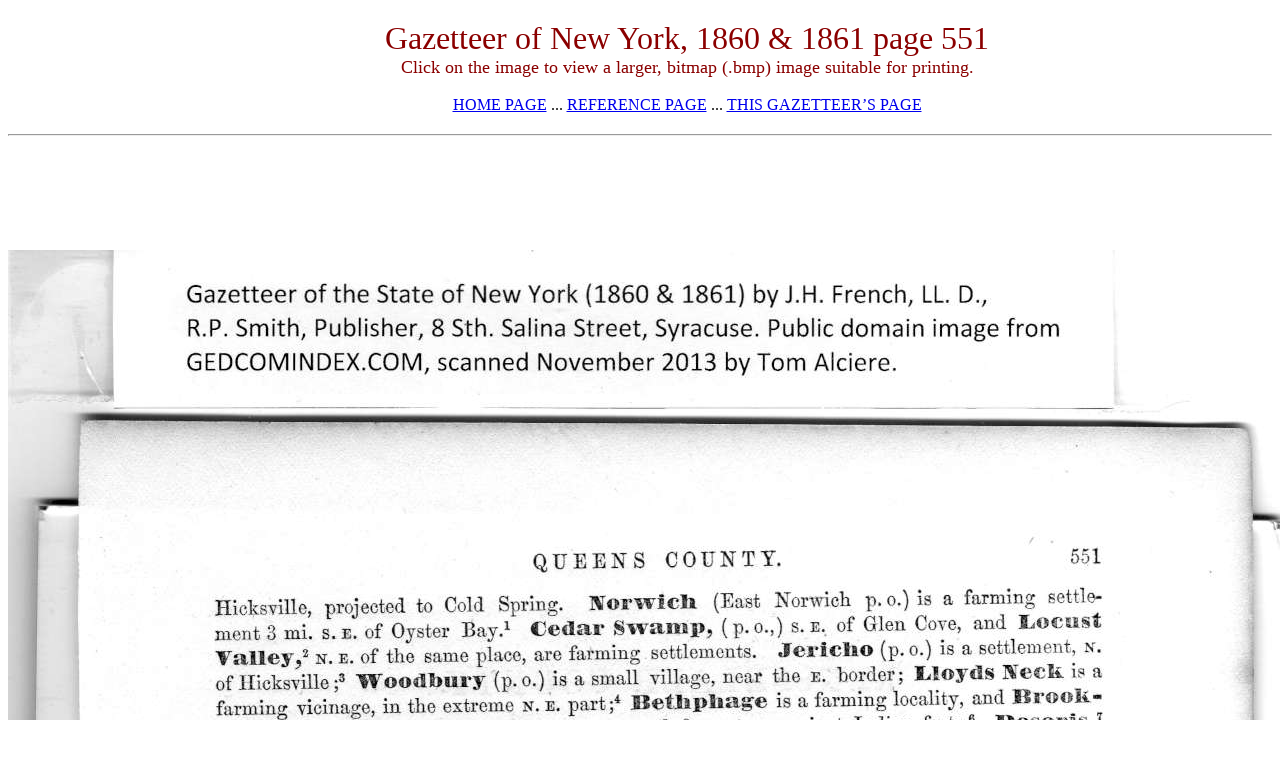

--- FILE ---
content_type: text/html
request_url: https://genealogy.bio/reference/New_York/new_york551.html
body_size: 44878
content:
<html><head>
<!-- Global site tag (gtag.js) - Google Analytics -->
<script async src="https://www.googletagmanager.com/gtag/js?id=G-XGFK7BGG4K"></script>
<script>
  window.dataLayer = window.dataLayer || [];
  function gtag(){dataLayer.push(arguments);}
  gtag('js', new Date());

  gtag('config', 'G-XGFK7BGG4K');
</script>
<title>Gazetteer of New York, 1860 & 1861, page 551</title></head>
<body>
<center>
<table cellpadding="10">
<tr><td>
<script language="javascript" id="mNSC" src="http://search.keywordblocks.com/cmedianet?cid=7CU483N2B&size=336x280&crid=618806566"></script>
</td><td width="50"></td>
<td><center>
<font size="6" face="times new roman" color="darkred">
Gazetteer of New York, 1860 & 1861 page 551</font>
<br><font size="4" face="times new roman" color="darkred">
Click on the image to view a larger, bitmap (.bmp) image suitable for printing.
</font><br><br>
<a href="http://gedcomindex.com/">HOME PAGE</A> ... 
<a href="https://genealogy.bio/reference.html">REFERENCE PAGE</A> ... 
<a href="http://genealogy.bio/reference/new_york.html">THIS GAZETTEER&#146;S PAGE</A>
<br></center></td></tr></table><hr>
<table><tr><td>
<script language="javascript" id="mNSC" src="http://search.keywordblocks.com/cmedianet?cid=7CU483N2B&size=728x90&crid=656760259"></script>
</td><td><iframe src="http://gedcomindex.com/iframes/hayward_us_1853.html" WIDTH="500" HEIGHT="100" FRAMEBORDER="0" SCROLLING="no"></IFRAME></td></tr></table><a href="http://genealogy.bio/reference/New_York/new_york551.bmp">
<img src="http://genealogy.bio/reference/New_York/new_york551-2000.jpg" width="1277" height="2000"></a><br><br>Click on the image above for a larger, bitmap image suitable for printing.<br><br>
<table cellpadding="10">
<tr><td valign="top">
<p style="text-align:justify;padding:0pt 0pt 6pt 127pt;"><font style="font-size:x-small;font-family:Century Schoolbook, serif;font-weight:bold;">QUEENS COUNTY. &nbsp;&nbsp;&nbsp;551</font></p>
<p style="text-align:justify;padding:6pt 1pt 24pt 1pt;"><font style="font-size:x-small;font-family:Century Schoolbook, serif;font-weight:bold;">Hicksville, projected to Cold Spring. Norwich (East Norwich p. o.) is a farming settle¬<br/>ment 3 mi. </font><font style="font-size:xx-small;font-family:Century Schoolbook, serif;">s.e. </font><font style="font-size:x-small;font-family:Century Schoolbook, serif;font-weight:bold;">of Oyster Bay.<sup><a name="footnote1"></a><a href="#bookmark0">1</a></sup> Cedar Swamp, (p-o.,) </font><font style="font-size:xx-small;font-family:Century Schoolbook, serif;">s.e. </font><font style="font-size:x-small;font-family:Century Schoolbook, serif;font-weight:bold;">of Glen Cove, and Cocsist<br/>Valley,<sup><a name="footnote2"></a><a href="#bookmark1">2</a></sup> </font><font style="font-size:xx-small;font-family:Century Schoolbook, serif;">n. e. </font><font style="font-size:x-small;font-family:Century Schoolbook, serif;font-weight:bold;">of the same place, are farming settlements. Jericho (p. o.) is a settlement, </font><font style="font-size:xx-small;font-family:Century Schoolbook, serif;">n.<br/></font><font style="font-size:x-small;font-family:Century Schoolbook, serif;font-weight:bold;">of Hicksville </font><font style="font-size:xx-small;font-family:Century Schoolbook, serif;">;<sup><a name="footnote3"></a><a href="#bookmark2">3</a></sup> </font><font style="font-size:x-small;font-family:Century Schoolbook, serif;font-weight:bold;">Woodbury (p.o.) is a small village, near the </font><font style="font-size:xx-small;font-family:Century Schoolbook, serif;">e. </font><font style="font-size:x-small;font-family:Century Schoolbook, serif;font-weight:bold;">border; Floyds Neck is a<br/>farming vicinage, in the extreme </font><font style="font-size:xx-small;font-family:Century Schoolbook, serif;">n. e. </font><font style="font-size:x-small;font-family:Century Schoolbook, serif;font-weight:bold;">part;<sup><a name="footnote4"></a><a href="#bookmark3">4</a></sup> IBethphage is a farming locality, and Br©ok«<br/>ville is a hamlet<sup><a name="footnote5"></a><a href="#bookmark4">5</a></sup> Fort Neck was named from two ancient Indian forts.<sup>6</sup> Dosoris,<sup>7</sup><br/>Fiattingtowu, and Matinicock<sup>8</sup> are localities </font><font style="font-size:xx-small;font-family:Century Schoolbook, serif;">n. e. </font><font style="font-size:x-small;font-family:Century Schoolbook, serif;font-weight:bold;">of Glen Cove. An attempt was made<br/>by a party of English to make a settlement in this town in 1640; but the settlers were driven off<br/>by the Dutch. In 1642 other English parties, who had purchased lands of the Indians, were also<br/>driven off. The question of jurisdiction was a matter of debate until 1650, when commissioners<br/>were appointed on both sides to settle ft. The w. boundary of Oyster Bay was fixed upon as the<br/>line of separation of the two colonies; and in 1653 the first permanent English settlement was<br/>made, upon land previously purchased of the Indians.<sup><a name="footnote6"></a><a href="#bookmark5">6</a></sup> In 1662 the town formed a close alliance<br/>with Conn. De Lancey’s corps of royalists built a small fort on the hill, s. of the village of Oyster<br/>Bay, in 1776; and it was occupied by Simcoe’s Queen’s Bangers in 1778 and’79. The census<br/>reports 16 churches in town.<sup>10</sup></font></p>
<p style="text-align:center;padding:24pt 0pt 6pt 0pt;"><font style="font-size:x-small;font-family:Century Schoolbook, serif;font-weight:bold;font-style:italic;">Acres of Land, Valuation, Population, Dwellings, Families, Freeholders, Schools, Live<br/>Stock, Agricultural Products, and Domestic Manufactures, of Queens County.</font></p>
<table border="1">
<tr><td rowspan="2" style="vertical-align:middle;">
<p style="text-align:center;"><font style="font-size:xx-small;font-family:Century Schoolbook, serif;font-variant:small-caps;">Names op Towns.</font></p></td><td colspan="4" style="vertical-align:middle;">
<p style="padding:0pt 0pt 0pt 5pt;"><font style="font-size:xx-small;font-family:Century Schoolbook, serif;font-variant:small-caps;">Acres of Land.</font></p></td><td colspan="6" style="vertical-align:middle;">
<p style="text-align:center;"><font style="font-size:xx-small;font-family:Century Schoolbook, serif;font-variant:small-caps;">Valuation of 1858.</font></p></td><td colspan="2" style="vertical-align:middle;">
<p style="padding:0pt 0pt 0pt 6pt;"><font style="font-size:xx-small;font-family:Century Schoolbook, serif;font-variant:small-caps;">Population.</font></p></td><td rowspan="2">
<p style="padding:0pt 0pt 0pt 2pt;"><font style="font-size:xx-small;font-family:Century Schoolbook, serif;font-style:italic;">No. of Dwellings.</font></p></td><td colspan="2" rowspan="2" style="vertical-align:middle;">
<p style="padding:0pt 0pt 0pt 2pt;"><font style="font-size:xx-small;font-family:Century Schoolbook, serif;font-style:italic;">No. of Families,</font><font style="font-size:xx-small;font-family:Century Schoolbook, serif;"> j</font></p></td><td rowspan="2" style="vertical-align:bottom;">
<p style="text-align:center;padding:0pt 3pt 0pt 0pt;"><font style="font-size:xx-small;font-family:Century Schoolbook, serif;">1</font></p>
<p style="text-align:center;padding:0pt 3pt 0pt 0pt;"><font style="font-size:xx-small;font-family:Century Schoolbook, serif;">©</font></p>
<p style="text-align:center;padding:0pt 3pt 0pt 0pt;"><font style="font-size:xx-small;font-family:Century Schoolbook, serif;">r&lt;</font></p></td><td colspan="3" style="vertical-align:middle;">
<p style="padding:0pt 0pt 0pt 7pt;"><font style="font-size:xx-small;font-family:Century Schoolbook, serif;font-variant:small-caps;">Schools.</font></p></td></tr>
<tr><td colspan="2" style="vertical-align:bottom;">
<p style="text-align:center;padding:0pt 1pt 0pt 0pt;"><font style="font-size:xx-small;font-family:Century Schoolbook, serif;">'S</font></p>
<p style="text-align:center;padding:0pt 1pt 0pt 0pt;"><font style="font-size:xx-small;font-family:Century Schoolbook, serif;">©</font></p>
<p style="text-align:center;padding:0pt 1pt 0pt 0pt;"><font style="font-size:xx-small;font-family:Century Schoolbook, serif;">1</font></p></td><td colspan="2" style="vertical-align:middle;">
<p style="padding:0pt 0pt 3pt 8pt;"><font style="font-size:xx-small;font-family:Century Schoolbook, serif;">i</font></p>
<p style="padding:3pt 0pt 3pt 8pt;"><font style="font-size:xx-small;font-family:Century Schoolbook, serif;">!&lt;</font></p>
<p style="padding:3pt 0pt 0pt 8pt;"><font style="font-size:xx-small;font-family:Century Schoolbook, serif;">1</font></p></td><td colspan="2" style="vertical-align:bottom;">
<p style="text-align:center;padding:0pt 0pt 9pt 1pt;"><font style="font-size:xx-small;font-family:Century Schoolbook, serif;">s</font></p>
<p style="text-align:center;padding:9pt 0pt 0pt 1pt;"><font style="font-size:xx-small;font-family:Century Schoolbook, serif;">e</font></p>
<p style="text-align:center;padding:0pt 0pt 0pt 1pt;"><font style="font-size:xx-small;font-family:Century Schoolbook, serif;">$</font></p></td><td colspan="2" style="vertical-align:bottom;">
<p style="text-align:justify;padding:0pt 0pt 0pt 10pt;"><font style="font-size:xx-small;font-family:Century Schoolbook, serif;">e-§&gt;</font></p>
<p style="text-align:justify;padding:0pt 0pt 0pt 10pt;"><font style="font-size:xx-small;font-family:Century Schoolbook, serif;">s</font></p>
<p style="text-align:justify;padding:0pt 8pt 0pt 10pt;"><font style="font-size:xx-small;font-family:Century Schoolbook, serif;">g |<br/>Is £<br/>ft, a,</font></p></td><td colspan="2" style="vertical-align:bottom;">
<p style="text-align:center;padding:0pt 0pt 0pt 1pt;"><font style="font-size:xx-small;font-family:Century Schoolbook, serif;">71</font></p>
<p style="text-align:center;padding:0pt 0pt 0pt 1pt;"><font style="font-size:xx-small;font-family:Century Schoolbook, serif;">£</font></p></td><td style="vertical-align:bottom;">
<p style="padding:0pt 0pt 0pt 7pt;"><font style="font-size:xx-small;font-family:Century Schoolbook, serif;">1</font></p></td><td style="vertical-align:bottom;">
<p style="text-align:justify;padding:0pt 0pt 0pt 8pt;"><font style="font-size:xx-small;font-family:Century Schoolbook, serif;">1</font></p>
<p style="text-align:justify;padding:0pt 0pt 3pt 8pt;"><font style="font-size:xx-small;font-family:Century Schoolbook, serif;">§</font></p>
<p style="text-align:justify;padding:3pt 0pt 0pt 8pt;"><font style="font-size:xx-small;font-family:Century Schoolbook, serif;">$</font></p></td><td style="vertical-align:middle;">
<p style="padding:0pt 0pt 0pt 5pt;"><font style="font-size:xx-small;font-family:Century Schoolbook, serif;">'c’T</font></p></td><td colspan="2" style="vertical-align:bottom;">
<p style="padding:0pt 0pt 0pt 5pt;"><font style="font-size:xx-small;font-family:Century Schoolbook, serif;">1 si</font></p>
<p style="padding:0pt 0pt 0pt 5pt;"><font style="font-size:xx-small;font-family:Century Schoolbook, serif;">-■is</font></p>
<p style="padding:0pt 0pt 0pt 5pt;"><font style="font-size:xx-small;font-family:Century Schoolbook, serif;">^ s</font></p></td></tr>
<tr><td>
<p style="text-align:justify;padding:0pt 0pt 0pt 5pt;"><font style="font-size:xx-small;font-family:Century Schoolbook, serif;">Flushing...................</font></p>
<p style="text-align:justify;padding:0pt 0pt 0pt 5pt;"><font style="font-size:xx-small;font-family:Century Schoolbook, serif;">Hempstead................</font></p>
<p style="text-align:justify;padding:0pt 0pt 0pt 5pt;"><font style="font-size:xx-small;font-family:Century Schoolbook, serif;">Jamaica....................</font></p>
<p style="text-align:justify;padding:0pt 0pt 0pt 5pt;"><font style="font-size:xx-small;font-family:Century Schoolbook, serif;">Newtown...................</font></p>
<p style="text-align:justify;padding:0pt 0pt 0pt 5pt;"><font style="font-size:xx-small;font-family:Century Schoolbook, serif;">North Hempstead.......</font></p>
<p style="text-align:justify;padding:0pt 0pt 0pt 5pt;"><font style="font-size:xx-small;font-family:Century Schoolbook, serif;">Oyster Bay................</font></p></td><td colspan="2">
<p style="text-align:center;padding:0pt 1pt 0pt 0pt;"><font style="font-size:xx-small;font-family:Century Schoolbook, serif;">11,083</font></p>
<p style="text-align:center;padding:0pt 1pt 0pt 0pt;"><font style="font-size:xx-small;font-family:Century Schoolbook, serif;">25,463</font></p>
<p style="text-align:center;padding:0pt 1pt 0pt 0pt;"><font style="font-size:xx-small;font-family:Century Schoolbook, serif;">14.0421</font></p>
<p style="text-align:center;padding:0pt 1pt 0pt 0pt;"><font style="font-size:xx-small;font-family:Century Schoolbook, serif;">10,288i</font></p>
<p style="text-align:center;padding:0pt 1pt 0pt 0pt;"><font style="font-size:xx-small;font-family:Century Schoolbook, serif;">23,150*</font></p>
<p style="text-align:center;padding:0pt 1pt 0pt 0pt;"><font style="font-size:xx-small;font-family:Century Schoolbook, serif;">35,522</font></p></td><td colspan="2">
<p style="padding:0pt 0pt 0pt 8pt;"><font style="font-size:xx-small;font-family:Century Schoolbook, serif;">3,813</font></p>
<p style="padding:0pt 0pt 0pt 4pt;"><font style="font-size:xx-small;font-family:Century Schoolbook, serif;">14,888</font></p>
<p style="padding:0pt 0pt 0pt 8pt;"><font style="font-size:xx-small;font-family:Century Schoolbook, serif;">5,555</font></p>
<p style="padding:0pt 0pt 0pt 8pt;"><font style="font-size:xx-small;font-family:Century Schoolbook, serif;">2,009</font></p>
<p style="padding:0pt 0pt 0pt 8pt;"><font style="font-size:xx-small;font-family:Century Schoolbook, serif;">7,989</font></p>
<p style="padding:0pt 0pt 0pt 4pt;"><font style="font-size:xx-small;font-family:Century Schoolbook, serif;">22,950</font></p></td><td colspan="2">
<p style="text-align:center;padding:0pt 0pt 0pt 1pt;"><font style="font-size:xx-small;font-family:Century Schoolbook, serif;">$3,184,960</font></p>
<p style="text-align:center;padding:0pt 0pt 0pt 1pt;"><font style="font-size:xx-small;font-family:Century Schoolbook, serif;">2,650,760</font></p>
<p style="text-align:center;padding:0pt 0pt 0pt 1pt;"><font style="font-size:xx-small;font-family:Century Schoolbook, serif;">2,186,430</font></p>
<p style="text-align:center;padding:0pt 0pt 0pt 1pt;"><font style="font-size:xx-small;font-family:Century Schoolbook, serif;">3,146,600</font></p>
<p style="text-align:center;padding:0pt 0pt 0pt 1pt;"><font style="font-size:xx-small;font-family:Century Schoolbook, serif;">2,534,400</font></p>
<p style="text-align:center;padding:0pt 0pt 0pt 1pt;"><font style="font-size:xx-small;font-family:Century Schoolbook, serif;">3,368,695</font></p></td><td colspan="2">
<p style="padding:0pt 0pt 0pt 2pt;"><font style="font-size:xx-small;font-family:Century Schoolbook, serif;">$257,110</font></p>
<p style="padding:0pt 0pt 0pt 6pt;"><font style="font-size:xx-small;font-family:Century Schoolbook, serif;">349,667</font></p>
<p style="padding:0pt 0pt 0pt 6pt;"><font style="font-size:xx-small;font-family:Century Schoolbook, serif;">196,156</font></p>
<p style="padding:0pt 0pt 0pt 6pt;"><font style="font-size:xx-small;font-family:Century Schoolbook, serif;">253,290</font></p>
<p style="padding:0pt 0pt 0pt 6pt;"><font style="font-size:xx-small;font-family:Century Schoolbook, serif;">288,750</font></p>
<p style="padding:0pt 0pt 0pt 6pt;"><font style="font-size:xx-small;font-family:Century Schoolbook, serif;">420,769</font></p></td><td colspan="2">
<p style="text-align:center;padding:0pt 0pt 0pt 1pt;"><font style="font-size:xx-small;font-family:Century Schoolbook, serif;">$3,442,070</font></p>
<p style="text-align:center;padding:0pt 0pt 0pt 1pt;"><font style="font-size:xx-small;font-family:Century Schoolbook, serif;">3,000,427</font></p>
<p style="text-align:center;padding:0pt 0pt 0pt 1pt;"><font style="font-size:xx-small;font-family:Century Schoolbook, serif;">2,382,586</font></p>
<p style="text-align:center;padding:0pt 0pt 0pt 1pt;"><font style="font-size:xx-small;font-family:Century Schoolbook, serif;">3,399,890</font></p>
<p style="text-align:center;padding:0pt 0pt 0pt 1pt;"><font style="font-size:xx-small;font-family:Century Schoolbook, serif;">2,823,150</font></p>
<p style="text-align:center;padding:0pt 0pt 0pt 1pt;"><font style="font-size:xx-small;font-family:Century Schoolbook, serif;">3,789,464</font></p></td><td>
<p style="padding:0pt 0pt 0pt 7pt;"><font style="font-size:xx-small;font-family:Century Schoolbook, serif;">3,959</font></p>
<p style="padding:0pt 0pt 0pt 7pt;"><font style="font-size:xx-small;font-family:Century Schoolbook, serif;">5,264</font></p>
<p style="padding:0pt 0pt 0pt 7pt;"><font style="font-size:xx-small;font-family:Century Schoolbook, serif;">2,796</font></p>
<p style="padding:0pt 0pt 0pt 7pt;"><font style="font-size:xx-small;font-family:Century Schoolbook, serif;">2,331</font></p>
<p style="padding:0pt 0pt 0pt 7pt;"><font style="font-size:xx-small;font-family:Century Schoolbook, serif;">4,683</font></p>
<p style="padding:0pt 0pt 0pt 7pt;"><font style="font-size:xx-small;font-family:Century Schoolbook, serif;">4,109</font></p></td><td>
<p style="padding:0pt 0pt 0pt 4pt;"><font style="font-size:xx-small;font-family:Century Schoolbook, serif;">4,011</font></p>
<p style="padding:0pt 0pt 0pt 4pt;"><font style="font-size:xx-small;font-family:Century Schoolbook, serif;">5,213</font></p>
<p style="padding:0pt 0pt 0pt 4pt;"><font style="font-size:xx-small;font-family:Century Schoolbook, serif;">2,836</font></p>
<p style="padding:0pt 0pt 0pt 4pt;"><font style="font-size:xx-small;font-family:Century Schoolbook, serif;">2,363</font></p>
<p style="padding:0pt 0pt 0pt 4pt;"><font style="font-size:xx-small;font-family:Century Schoolbook, serif;">4,763</font></p>
<p style="padding:0pt 0pt 0pt 4pt;"><font style="font-size:xx-small;font-family:Century Schoolbook, serif;">3,938</font></p></td><td>
<p style="padding:0pt 0pt 0pt 2pt;"><font style="font-size:xx-small;font-family:Century Schoolbook, serif;">1,113</font></p>
<p style="padding:0pt 0pt 0pt 2pt;"><font style="font-size:x-small;font-family:Corbel;">2,022</font></p>
<p style="padding:0pt 0pt 0pt 6pt;"><font style="font-size:x-small;font-family:Corbel;">866</font></p>
<p style="padding:0pt 0pt 0pt 2pt;"><font style="font-size:xx-small;font-family:Century Schoolbook, serif;">1,518</font></p>
<p style="padding:0pt 0pt 0pt 6pt;"><font style="font-size:xx-small;font-family:Century Schoolbook, serif;">867</font></p>
<p style="padding:0pt 0pt 0pt 2pt;"><font style="font-size:xx-small;font-family:Century Schoolbook, serif;">1,510</font></p></td><td colspan="2">
<p style="text-align:right;padding:0pt 2pt 0pt 0pt;"><font style="font-size:xx-small;font-family:Century Schoolbook, serif;">1,500</font></p>
<p style="text-align:right;padding:0pt 2pt 0pt 0pt;"><font style="font-size:xx-small;font-family:Century Schoolbook, serif;">2.051</font></p>
<p style="text-align:right;padding:0pt 2pt 0pt 0pt;"><font style="font-size:xx-small;font-family:Century Schoolbook, serif;">1,005</font></p>
<p style="text-align:right;padding:0pt 2pt 0pt 0pt;"><font style="font-size:xx-small;font-family:Century Schoolbook, serif;">904</font></p>
<p style="text-align:right;padding:0pt 2pt 0pt 0pt;"><font style="font-size:xx-small;font-family:Century Schoolbook, serif;">1,766</font></p>
<p style="text-align:right;padding:0pt 2pt 0pt 0pt;"><font style="font-size:xx-small;font-family:Century Schoolbook, serif;">1,456</font></p></td><td>
<p style="text-align:center;padding:0pt 3pt 0pt 0pt;"><font style="font-size:xx-small;font-family:Century Schoolbook, serif;">657</font></p>
<p style="text-align:center;padding:0pt 3pt 0pt 0pt;"><font style="font-size:xx-small;font-family:Century Schoolbook, serif;">1,409</font></p>
<p style="text-align:center;padding:0pt 3pt 0pt 0pt;"><font style="font-size:xx-small;font-family:Century Schoolbook, serif;">640</font></p>
<p style="text-align:center;padding:0pt 3pt 0pt 0pt;"><font style="font-size:xx-small;font-family:Century Schoolbook, serif;">434</font></p>
<p style="text-align:center;padding:0pt 3pt 0pt 0pt;"><font style="font-size:xx-small;font-family:Century Schoolbook, serif;">914</font></p>
<p style="text-align:center;padding:0pt 3pt 0pt 0pt;"><font style="font-size:xx-small;font-family:Century Schoolbook, serif;">994</font></p></td><td style="vertical-align:bottom;">
<p style="padding:0pt 0pt 0pt 8pt;"><font style="font-size:x-small;font-family:Corbel;">8</font></p>
<p style="padding:0pt 0pt 0pt 5pt;"><font style="font-size:xx-small;font-family:Century Schoolbook, serif;">19</font></p>
<p style="padding:0pt 0pt 0pt 8pt;"><font style="font-size:xx-small;font-family:Century Schoolbook, serif;">7</font></p>
<p style="padding:0pt 0pt 0pt 5pt;"><font style="font-size:x-small;font-family:Corbel;">10</font></p>
<p style="padding:0pt 0pt 0pt 5pt;"><font style="font-size:x-small;font-family:Corbel;">11</font></p>
<p style="padding:0pt 0pt 0pt 5pt;"><font style="font-size:x-small;font-family:Corbel;">21</font></p></td><td colspan="2">
<p style="padding:0pt 0pt 0pt 5pt;"><font style="font-size:xx-small;font-family:Century Schoolbook, serif;">2.953</font></p>
<p style="padding:0pt 0pt 0pt 5pt;"><font style="font-size:xx-small;font-family:Century Schoolbook, serif;">4,056</font></p>
<p style="padding:0pt 0pt 0pt 5pt;"><font style="font-size:xx-small;font-family:Century Schoolbook, serif;">2.246</font></p>
<p style="padding:0pt 0pt 0pt 5pt;"><font style="font-size:xx-small;font-family:Century Schoolbook, serif;">1,733</font></p>
<p style="padding:0pt 0pt 0pt 5pt;"><font style="font-size:xx-small;font-family:Century Schoolbook, serif;">3,190</font></p>
<p style="padding:0pt 0pt 0pt 5pt;"><font style="font-size:xx-small;font-family:Century Schoolbook, serif;">3.187</font></p></td></tr>
<tr><td>
<p style="text-align:justify;padding:0pt 0pt 0pt 20pt;"><font style="font-size:xx-small;font-family:Century Schoolbook, serif;">Total.................</font></p></td><td colspan="2">
<p style="text-align:center;padding:0pt 1pt 0pt 0pt;"><font style="font-size:xx-small;font-family:Century Schoolbook, serif;">119,549</font></p></td><td colspan="2">
<p style="padding:0pt 0pt 0pt 4pt;"><font style="font-size:xx-small;font-family:Century Schoolbook, serif;">57,204</font></p></td><td colspan="2">
<p style="text-align:center;padding:0pt 0pt 0pt 1pt;"><font style="font-size:xx-small;font-family:Century Schoolbook, serif;">17,071,845</font></p></td><td colspan="2">
<p style="padding:0pt 0pt 0pt 2pt;"><font style="font-size:xx-small;font-family:Century Schoolbook, serif;">1,765,742</font></p></td><td colspan="2">
<p style="text-align:center;padding:0pt 0pt 0pt 1pt;"><font style="font-size:xx-small;font-family:Century Schoolbook, serif;">18,837,587</font></p></td><td>
<p style="padding:0pt 0pt 0pt 4pt;"><font style="font-size:xx-small;font-family:Century Schoolbook, serif;">23,142</font></p></td><td>
<p style="padding:0pt 0pt 0pt 1pt;"><font style="font-size:xx-small;font-family:Century Schoolbook, serif;">23,124</font></p></td><td>
<p style="padding:0pt 0pt 0pt 2pt;"><font style="font-size:xx-small;font-family:Century Schoolbook, serif;">7,S96</font></p></td><td colspan="2" style="vertical-align:bottom;">
<p style="text-align:right;padding:0pt 2pt 0pt 0pt;"><font style="font-size:xx-small;font-family:Century Schoolbook, serif;">8,682</font></p></td><td>
<p style="text-align:center;padding:0pt 3pt 0pt 0pt;"><font style="font-size:xx-small;font-family:Century Schoolbook, serif;">5,048</font></p></td><td colspan="3">
<p style="padding:0pt 0pt 0pt 5pt;"><font style="font-size:xx-small;font-family:Century Schoolbook, serif;">74 <sup>1</sup>17.365</font></p></td></tr>
<tr><td rowspan="3" style="vertical-align:middle;">
<p style="text-align:center;"><font style="font-size:xx-small;font-family:Century Schoolbook, serif;font-variant:small-caps;">Names of Towns.</font></p></td><td colspan="7" style="vertical-align:bottom;">
<p style="text-align:center;"><font style="font-size:xx-small;font-family:Century Schoolbook, serif;font-variant:small-caps;">Live Stock.</font></p></td><td colspan="11" style="vertical-align:bottom;">
<p style="text-align:center;"><font style="font-size:xx-small;font-family:Century Schoolbook, serif;font-variant:small-caps;">Agricultural Products.</font></p></td><td rowspan="5">
<p style="padding:0pt 0pt 3pt 2pt;"><font style="font-size:xx-small;font-family:Century Schoolbook, serif;">1.</font></p>
<p style="padding:3pt 0pt 3pt 2pt;"><font style="font-size:xx-small;font-family:Century Schoolbook, serif;">&amp; £</font></p>
<p style="padding:3pt 0pt 0pt 2pt;"><font style="font-size:xx-small;font-family:Century Schoolbook, serif;">ii</font></p></td></tr>
<tr><td rowspan="2" style="vertical-align:bottom;">
<p style="padding:0pt 0pt 0pt 9pt;"><font style="font-size:xx-small;font-family:Century Schoolbook, serif;">£</font></p></td><td colspan="2" rowspan="2" style="vertical-align:middle;">
<p style="text-align:justify;padding:0pt 2pt 0pt 2pt;"><font style="font-size:xx-small;font-family:Century Schoolbook, serif;">■Il«<br/></font><font style="font-size:x-small;font-family:Corbel;">1</font><font style="font-size:xx-small;font-family:Century Schoolbook, serif;">: s </font><font style="font-size:x-small;font-family:Corbel;">1</font></p></td><td rowspan="2" style="vertical-align:bottom;">
<p style="padding:0pt 0pt 0pt 8pt;"><font style="font-size:xx-small;font-family:Century Schoolbook, serif;">1</font></p>
<p style="padding:0pt 0pt 0pt 8pt;"><font style="font-size:xx-small;font-family:Century Schoolbook, serif;">€</font></p></td><td rowspan="3" style="vertical-align:bottom;">
<p style="padding:0pt 0pt 0pt 11pt;"><font style="font-size:xx-small;font-family:Century Schoolbook, serif;">i</font></p>
<p style="padding:0pt 0pt 0pt 11pt;"><font style="font-size:xx-small;font-family:Century Schoolbook, serif;">§3</font></p>
<p style="padding:0pt 0pt 0pt 11pt;"><font style="font-size:xx-small;font-family:Century Schoolbook, serif;">862</font></p>
<p style="padding:0pt 0pt 12pt 11pt;"><font style="font-size:xx-small;font-family:Century Schoolbook, serif;">548</font></p>
<p style="padding:12pt 0pt 0pt 7pt;"><font style="font-size:xx-small;font-family:Century Schoolbook, serif;">2,777</font></p>
<p style="padding:0pt 0pt 0pt 7pt;"><font style="font-size:xx-small;font-family:Century Schoolbook, serif;">5,527</font></p></td><td colspan="2" rowspan="2" style="vertical-align:bottom;">
<p style="padding:0pt 0pt 0pt 5pt;"><font style="font-size:xx-small;font-family:Century Schoolbook, serif;">■1</font></p>
<p style="padding:0pt 0pt 0pt 5pt;"><font style="font-size:xx-small;font-family:Century Schoolbook, serif;">1</font></p></td><td colspan="3" style="vertical-align:middle;">
<p style="padding:0pt 0pt 0pt 6pt;"><font style="font-size:xx-small;font-family:Century Schoolbook, serif;font-variant:small-caps;">Bush, of Grain.</font></p></td><td rowspan="2" style="vertical-align:bottom;">
<p style="padding:0pt 0pt 6pt 13pt;"><font style="font-size:xx-small;font-family:Century Schoolbook, serif;">1</font></p>
<p style="padding:6pt 0pt 0pt 13pt;"><font style="font-size:xx-small;font-family:Century Schoolbook, serif;">1</font></p>
<p style="padding:0pt 0pt 0pt 13pt;"><font style="font-size:xx-small;font-family:Century Schoolbook, serif;">g</font></p></td><td rowspan="2" style="vertical-align:bottom;">
<p style="text-align:justify;padding:0pt 0pt 0pt 8pt;"><font style="font-size:xx-small;font-family:Century Schoolbook, serif;">O'g-</font></p>
<p style="text-align:justify;padding:0pt 5pt 0pt 8pt;"><font style="font-size:xx-small;font-family:Century Schoolbook, serif;">ts -I<br/>is 1<br/>tqSn</font></p></td><td colspan="2" rowspan="2" style="vertical-align:bottom;">
<p style="text-align:right;padding:0pt 5pt 0pt 0pt;"><font style="font-size:xx-small;font-family:Century Schoolbook, serif;">o'</font></p>
<p style="text-align:right;padding:0pt 5pt 0pt 0pt;"><font style="font-size:xx-small;font-family:Century Schoolbook, serif;">ll</font></p>
<p style="text-align:justify;padding:0pt 5pt 0pt 11pt;"><font style="font-size:xx-small;font-family:Century Schoolbook, serif;">§ §!<br/>Bj-q</font></p></td><td colspan="4" style="vertical-align:middle;">
<p style="padding:0pt 0pt 0pt 7pt;"><font style="font-size:xx-small;font-family:Century Schoolbook, serif;font-variant:small-caps;">Daisy Products.</font></p></td></tr>
<tr><td colspan="2" style="vertical-align:bottom;">
<p style="text-align:center;padding:0pt 2pt 0pt 0pt;"><font style="font-size:xx-small;font-family:Century Schoolbook, serif;">§3</font></p>
<p style="text-align:center;padding:0pt 2pt 0pt 0pt;"><font style="font-size:xx-small;font-family:Century Schoolbook, serif;">&quot;si</font></p>
<p style="text-align:center;padding:0pt 2pt 0pt 0pt;"><font style="font-size:xx-small;font-family:Century Schoolbook, serif;">5</font></p></td><td style="vertical-align:bottom;">
<p style="text-align:center;padding:0pt 1pt 0pt 0pt;"><font style="font-size:xx-small;font-family:Century Schoolbook, serif;">6&gt;</font></p>
<p style="text-align:center;padding:0pt 1pt 0pt 0pt;"><font style="font-size:xx-small;font-family:Century Schoolbook, serif;">•S</font></p>
<p style="text-align:center;padding:0pt 1pt 0pt 0pt;"><font style="font-size:xx-small;font-family:Century Schoolbook, serif;">£</font></p>
<p style="text-align:center;padding:0pt 1pt 0pt 0pt;"><font style="font-size:xx-small;font-family:Century Schoolbook, serif;">&amp;</font></p></td><td colspan="2" style="vertical-align:bottom;">
<p style="padding:0pt 0pt 3pt 2pt;"><font style="font-size:xx-small;font-family:Century Schoolbook, serif;">• lb</font></p>
<p style="text-align:center;padding:3pt 0pt 0pt 0pt;"><font style="font-size:xx-small;font-family:Century Schoolbook, serif;font-variant:small-caps;">b,b*</font></p></td><td colspan="2" style="vertical-align:middle;">
<p style="text-align:justify;padding:0pt 7pt 0pt 9pt;"><font style="font-size:xx-small;font-family:Century Schoolbook, serif;">is «•<br/>g s<br/>s $<br/>3 J;</font></p></td></tr>
<tr><td>
<p style="text-align:justify;padding:0pt 0pt 0pt 5pt;"><font style="font-size:xx-small;font-family:Century Schoolbook, serif;">Flushing...................</font></p>
<p style="text-align:justify;padding:0pt 0pt 0pt 5pt;"><font style="font-size:xx-small;font-family:Century Schoolbook, serif;">Hempstead.........:......</font></p>
<p style="text-align:justify;padding:0pt 0pt 0pt 5pt;"><font style="font-size:xx-small;font-family:Century Schoolbook, serif;">Jamaica....................</font></p>
<p style="text-align:justify;padding:0pt 0pt 0pt 5pt;"><font style="font-size:xx-small;font-family:Century Schoolbook, serif;">Newtown...................</font></p>
<p style="text-align:justify;padding:0pt 0pt 0pt 5pt;"><font style="font-size:xx-small;font-family:Century Schoolbook, serif;">North Hempstead......</font></p>
<p style="text-align:justify;padding:0pt 0pt 0pt 5pt;"><font style="font-size:xx-small;font-family:Century Schoolbook, serif;">Oyster Bay................</font></p></td><td>
<p style="padding:0pt 0pt 0pt 9pt;"><font style="font-size:xx-small;font-family:Century Schoolbook, serif;">989</font></p>
<p style="padding:0pt 0pt 0pt 5pt;"><font style="font-size:xx-small;font-family:Century Schoolbook, serif;">1,651</font></p>
<p style="padding:0pt 0pt 0pt 9pt;"><font style="font-size:xx-small;font-family:Century Schoolbook, serif;">797</font></p>
<p style="padding:0pt 0pt 0pt 5pt;"><font style="font-size:xx-small;font-family:Century Schoolbook, serif;">1,397</font></p>
<p style="padding:0pt 0pt 0pt 5pt;"><font style="font-size:xx-small;font-family:Century Schoolbook, serif;">1,236</font></p>
<p style="padding:0pt 0pt 0pt 5pt;"><font style="font-size:xx-small;font-family:Century Schoolbook, serif;">1,884</font></p></td><td colspan="2">
<p style="text-align:right;padding:0pt 2pt 0pt 0pt;"><font style="font-size:xx-small;font-family:Century Schoolbook, serif;">554</font></p>
<p style="text-align:right;padding:0pt 2pt 0pt 0pt;"><font style="font-size:xx-small;font-family:Century Schoolbook, serif;">1,383</font></p>
<p style="text-align:right;padding:0pt 2pt 0pt 0pt;"><font style="font-size:xx-small;font-family:Century Schoolbook, serif;">325</font></p>
<p style="text-align:right;padding:0pt 2pt 0pt 0pt;"><font style="font-size:xx-small;font-family:Century Schoolbook, serif;">159</font></p>
<p style="text-align:right;padding:0pt 2pt 0pt 0pt;"><font style="font-size:xx-small;font-family:Century Schoolbook, serif;">889</font></p>
<p style="text-align:right;padding:0pt 2pt 0pt 0pt;"><font style="font-size:xx-small;font-family:Century Schoolbook, serif;">1,776</font></p></td><td>
<p style="text-align:right;padding:0pt 1pt 0pt 4pt;"><font style="font-size:xx-small;font-family:Century Schoolbook, serif;">871<br/>2.545<br/>85<br/>1,16<br/>1.61<br/>2,19</font></p></td><td colspan="2">
<p style="text-align:right;padding:0pt 2pt 0pt 0pt;"><font style="font-size:xx-small;font-family:Century Schoolbook, serif;">1,924</font></p>
<p style="text-align:right;padding:0pt 2pt 0pt 0pt;"><font style="font-size:xx-small;font-family:Century Schoolbook, serif;">2,919</font></p>
<p style="text-align:right;padding:0pt 2pt 0pt 0pt;"><font style="font-size:xx-small;font-family:Century Schoolbook, serif;">926</font></p>
<p style="text-align:right;padding:0pt 2pt 0pt 0pt;"><font style="font-size:xx-small;font-family:Century Schoolbook, serif;">1,209</font></p>
<p style="text-align:right;padding:0pt 2pt 0pt 0pt;"><font style="font-size:xx-small;font-family:Century Schoolbook, serif;">2.997</font></p>
<p style="text-align:right;padding:0pt 2pt 0pt 0pt;"><font style="font-size:xx-small;font-family:Century Schoolbook, serif;">4,253</font></p></td><td colspan="2">
<p style="text-align:center;padding:0pt 2pt 0pt 0pt;"><font style="font-size:xx-small;font-family:Century Schoolbook, serif;">18,386<br/>45,844<br/>23,103<br/>7,422<br/>28,6701<br/>. 49,762*</font></p></td><td>
<p style="text-align:center;padding:0pt 1pt 0pt 0pt;"><font style="font-size:xx-small;font-family:Century Schoolbook, serif;">65,771</font></p>
<p style="text-align:center;padding:0pt 1pt 0pt 0pt;"><font style="font-size:xx-small;font-family:Century Schoolbook, serif;">145,050-</font></p>
<p style="text-align:center;padding:0pt 1pt 0pt 0pt;"><font style="font-size:xx-small;font-family:Century Schoolbook, serif;">50,515</font></p>
<p style="text-align:center;padding:0pt 1pt 0pt 0pt;"><font style="font-size:xx-small;font-family:Century Schoolbook, serif;">86,677</font></p>
<p style="text-align:center;padding:0pt 1pt 0pt 0pt;"><font style="font-size:xx-small;font-family:Century Schoolbook, serif;">111,309</font></p>
<p style="text-align:center;padding:0pt 1pt 0pt 0pt;"><font style="font-size:xx-small;font-family:Century Schoolbook, serif;">157,648-</font></p></td><td>
<p style="padding:0pt 0pt 0pt 7pt;"><font style="font-size:xx-small;font-family:Century Schoolbook, serif;">7,105</font></p>
<p style="padding:0pt 0pt 0pt 7pt;"><font style="font-size:xx-small;font-family:Century Schoolbook, serif;">9,179</font></p>
<p style="padding:0pt 0pt 0pt 7pt;"><font style="font-size:xx-small;font-family:Century Schoolbook, serif;">7,060</font></p>
<p style="padding:0pt 0pt 0pt 7pt;"><font style="font-size:xx-small;font-family:Century Schoolbook, serif;">2,655*</font></p>
<p style="padding:0pt 0pt 0pt 4pt;"><font style="font-size:x-small;font-family:Corbel;">11</font><font style="font-size:xx-small;font-family:Century Schoolbook, serif;">,</font><font style="font-size:x-small;font-family:Corbel;">101</font><font style="font-size:xx-small;font-family:Century Schoolbook, serif;">*</font></p>
<p style="padding:0pt 0pt 0pt 4pt;"><font style="font-size:xx-small;font-family:Century Schoolbook, serif;">14,294</font></p></td><td>
<p style="padding:0pt 0pt 0pt 4pt;"><font style="font-size:xx-small;font-family:Century Schoolbook, serif;">36,489</font></p>
<p style="padding:0pt 0pt 0pt 4pt;"><font style="font-size:xx-small;font-family:Century Schoolbook, serif;">63,082</font></p>
<p style="padding:0pt 0pt 0pt 4pt;"><font style="font-size:xx-small;font-family:Century Schoolbook, serif;">64,494</font></p>
<p style="padding:0pt 0pt 0pt 4pt;"><font style="font-size:xx-small;font-family:Century Schoolbook, serif;">53,983</font></p>
<p style="padding:0pt 0pt 0pt 4pt;"><font style="font-size:xx-small;font-family:Century Schoolbook, serif;">34,438</font></p>
<p style="padding:0pt 0pt 0pt 4pt;"><font style="font-size:xx-small;font-family:Century Schoolbook, serif;">38,649</font></p></td><td colspan="2">
<p style="text-align:right;padding:0pt 5pt 0pt 0pt;"><font style="font-size:xx-small;font-family:Century Schoolbook, serif;">955</font></p>
<p style="text-align:right;padding:0pt 5pt 0pt 0pt;"><font style="font-size:x-small;font-family:Corbel;">100</font></p>
<p style="text-align:right;padding:0pt 5pt 0pt 0pt;"><font style="font-size:xx-small;font-family:Century Schoolbook, serif;">51</font></p>
<p style="text-align:right;padding:0pt 5pt 0pt 0pt;"><font style="font-size:xx-small;font-family:Century Schoolbook, serif;">448</font></p>
<p style="text-align:right;padding:0pt 5pt 0pt 0pt;"><font style="font-size:xx-small;font-family:Century Schoolbook, serif;">1,205</font></p>
<p style="text-align:right;padding:0pt 5pt 0pt 0pt;"><font style="font-size:xx-small;font-family:Century Schoolbook, serif;">587</font></p></td><td colspan="2">
<p style="text-align:center;"><font style="font-size:xx-small;font-family:Century Schoolbook, serif;">42,793</font></p>
<p style="text-align:center;"><font style="font-size:xx-small;font-family:Century Schoolbook, serif;">155,048</font></p>
<p style="text-align:center;"><font style="font-size:xx-small;font-family:Century Schoolbook, serif;">46,285</font></p>
<p style="text-align:center;"><font style="font-size:xx-small;font-family:Century Schoolbook, serif;">17,416</font></p>
<p style="text-align:center;"><font style="font-size:xx-small;font-family:Century Schoolbook, serif;">61,494*</font></p>
<p style="text-align:center;"><font style="font-size:xx-small;font-family:Century Schoolbook, serif;">118,947</font></p></td><td colspan="2" style="vertical-align:bottom;">
<p style="text-align:justify;padding:0pt 0pt 0pt 9pt;"><font style="font-size:xx-small;font-family:Century Schoolbook, serif;">240</font></p>
<p style="text-align:justify;padding:0pt 0pt 0pt 9pt;"><font style="font-size:xx-small;font-family:Century Schoolbook, serif;">525</font></p></td></tr>
<tr><td>
<p style="text-align:justify;padding:0pt 0pt 0pt 20pt;"><font style="font-size:xx-small;font-family:Century Schoolbook, serif;">Total.................</font></p></td><td>
<p style="padding:0pt 0pt 0pt 5pt;"><font style="font-size:xx-small;font-family:Century Schoolbook, serif;">7,954</font></p></td><td colspan="2">
<p style="text-align:right;padding:0pt 2pt 0pt 0pt;"><font style="font-size:xx-small;font-family:Century Schoolbook, serif;">5,086</font></p></td><td>
<p style="text-align:right;padding:0pt 1pt 0pt 0pt;"><font style="font-size:xx-small;font-family:Century Schoolbook, serif;">9,24</font></p></td><td>
<p style="padding:0pt 0pt 0pt 7pt;"><font style="font-size:xx-small;font-family:Century Schoolbook, serif;">9,714</font></p></td><td colspan="2">
<p style="text-align:right;padding:0pt 2pt 0pt 0pt;"><font style="font-size:xx-small;font-family:Century Schoolbook, serif;">14,228</font></p></td><td colspan="2">
<p style="text-align:center;padding:0pt 2pt 0pt 0pt;"><font style="font-size:xx-small;font-family:Century Schoolbook, serif;">173,188*</font></p></td><td>
<p style="text-align:center;padding:0pt 1pt 0pt 0pt;"><font style="font-size:xx-small;font-family:Century Schoolbook, serif;">616,971</font></p></td><td>
<p style="padding:0pt 0pt 0pt 4pt;"><font style="font-size:xx-small;font-family:Century Schoolbook, serif;">51,395</font></p></td><td>
<p style="padding:0pt 0pt 0pt 1pt;"><font style="font-size:xx-small;font-family:Century Schoolbook, serif;">291,135</font></p></td><td colspan="2">
<p style="text-align:right;padding:0pt 5pt 0pt 0pt;"><font style="font-size:xx-small;font-family:Century Schoolbook, serif;">3,346</font></p></td><td colspan="2">
<p style="text-align:center;"><font style="font-size:xx-small;font-family:Century Schoolbook, serif;">441,983*</font></p></td><td colspan="2">
<p style="text-align:justify;padding:0pt 0pt 0pt 9pt;"><font style="font-size:xx-small;font-family:Century Schoolbook, serif;">765</font></p></td></tr>
</table>
<table cellpadding="5pt">
<tr>
<td valign="top" width="50%"></td>
<td valign="top" width="50%">
<p style="text-align:justify;"><font style="font-size:xx-small;font-family:Century Schoolbook, serif;">lands claimed hy the English. The Jones Institute is located<br/>here.</font></p>
<p style="text-align:justify;text-indent:6pt;"><font style="font-size:xx-small;font-family:Century Schoolbook, serif;"><sup>6</sup> In 1775, Daniel Jones, of this place, gave £300 sterling for<br/>a charity school at Oyster Bay.</font></p>
<p style="text-align:justify;text-indent:6pt;"><font style="font-size:xx-small;font-family:Century Schoolbook, serif;">7 Sometimes written </font><font style="font-size:xx-small;font-family:Century Schoolbook, serif;font-style:italic;">Desoris.</font><font style="font-size:xx-small;font-family:Century Schoolbook, serif;"> It is an abbreviation of </font><font style="font-size:xx-small;font-family:Century Schoolbook, serif;font-style:italic;">dos<br/>uxoris,</font><font style="font-size:xx-small;font-family:Century Schoolbook, serif;"> or “ dowry of a wife,”—the property having come to the<br/>first settler, Coles, by his wife.</font></p>
<p style="text-align:justify;text-indent:6pt;"><font style="font-size:xx-small;font-family:Century Schoolbook, serif;"><sup>8</sup> A Friends’ meetinghouse was erected here in 1682.</font></p>
<p style="text-align:justify;text-indent:6pt;"><font style="font-size:xx-small;font-family:Century Schoolbook, serif;"><sup>9</sup> Peter Wright, Wm. Leveridge, Samuel Mayo, Wm. and John<br/>Washburne, Thos. Armitage, Anthony Wright, Eobt. Williams,<br/>and Eichard Holdbrook were joint purchasers. Henry Town¬<br/>send obtained a grant for a mill Sept. 1661, and erected the first<br/>mill, in 1663. There were 53 freeholders in town.</font></p>
<p style="text-align:justify;text-indent:6pt;"><font style="font-size:xx-small;font-family:Century Schoolbook, serif;">10 4 M. E., 4 Prot. E., 4 Friends, Bap., Eef. Prot. D., Presb.,<br/>and Af. Meth.</font></p></td></tr></table><hr/>
<p><a name="bookmark0"><sup><a href="#footnote1">1</a></sup></a></p>
<p style="padding:0pt 0pt 0pt 6pt;"><font style="font-size:xx-small;font-family:Century Schoolbook, serif;"> The town records are usually kept at this place.</font></p>
<p><a name="bookmark1"><sup><a href="#footnote2">2</a></sup></a></p>
<p style="padding:0pt 0pt 0pt 6pt;"><font style="font-size:xx-small;font-family:Century Schoolbook, serif;"><sup></sup> The p. o. at this place was called </font><font style="font-size:xx-small;font-family:Century Schoolbook, serif;font-style:italic;">“Buckram,”</font><font style="font-size:xx-small;font-family:Century Schoolbook, serif;"> until recently.</font></p>
<p><a name="bookmark2"><sup><a href="#footnote3">3</a></sup></a></p>
<p style="text-align:right;"><font style="font-size:xx-small;font-family:Century Schoolbook, serif;"><sup></sup> Elias Hicks formerly resided here. The first settlement was<br/>made hy Robert Williams, in 1650; called by the Indians</font></p>
<p><a name="bookmark3"><sup><a href="#footnote4">4</a></sup></a></p>
<p style="padding:0pt 0pt 0pt 1pt;"><font style="font-size:xx-small;font-family:Century Schoolbook, serif;font-style:italic;">“Lusum.”</font></p>
<p><a name="bookmark4"><sup><a href="#footnote5">5</a></sup></a></p>
<p style="text-align:justify;text-indent:6pt;"><font style="font-size:xx-small;font-family:Century Schoolbook, serif;font-style:italic;">*</font><font style="font-size:xx-small;font-family:Century Schoolbook, serif;"> This neck, containing 2,849 acres, is separated from the re¬<br/>mainder of the town by Cold Spring Harbor. It is connected<br/>with Huntington, Suffolk co., by a narrow isthmus. It is princi¬<br/>pally devoted to the raising of stock. The Indians called it</font></p>
<p><a name="bookmark5"><sup><a href="#footnote6">6</a></sup></a></p>
<p style="padding:0pt 0pt 0pt 1pt;"><font style="font-size:xx-small;font-family:Century Schoolbook, serif;">at Lloyd’s Dock, on the w. side of the neck.</font></p>
</body>
</html><br>
<a href="http://genealogy.bio/reference/New_York/new_york550.html">PREVIOUS PAGE</A> ... <a href="http://genealogy.bio/reference/New_York/new_york552.html">NEXT PAGE</A>
<br><br>This page was written in HTML using a program written in Python 3.2</FONT><br><br></body>